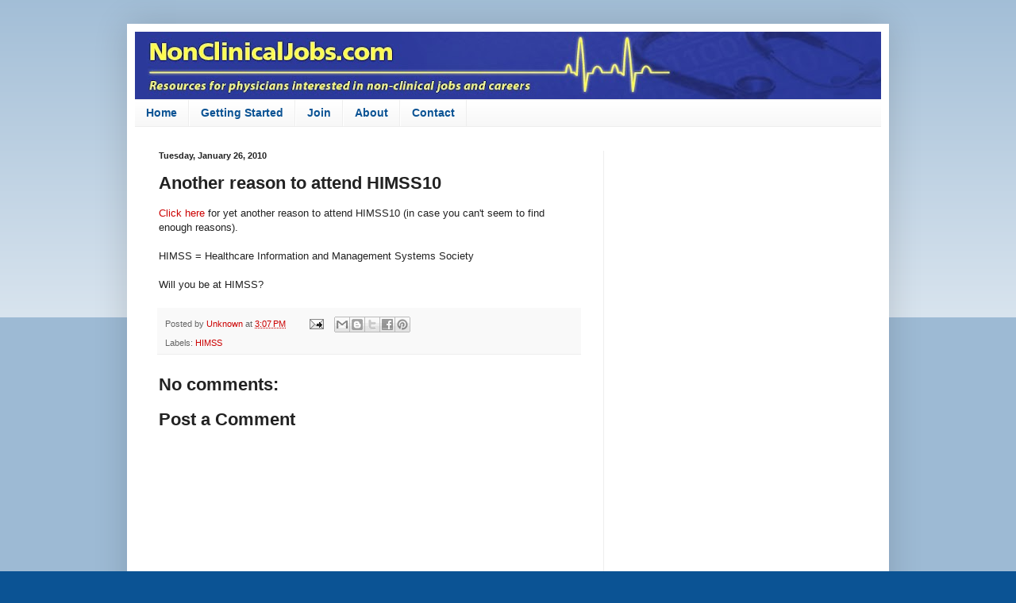

--- FILE ---
content_type: text/html; charset=UTF-8
request_url: https://www.nonclinicaljobs.com/2010/01/another-reason-to-attend-himss10.html
body_size: 10916
content:
<!DOCTYPE html>
<html class='v2' dir='ltr' xmlns='http://www.w3.org/1999/xhtml' xmlns:b='http://www.google.com/2005/gml/b' xmlns:data='http://www.google.com/2005/gml/data' xmlns:expr='http://www.google.com/2005/gml/expr'>
<head>
<link href='https://www.blogger.com/static/v1/widgets/335934321-css_bundle_v2.css' rel='stylesheet' type='text/css'/>
<meta content='width=1100' name='viewport'/>
<meta content='text/html; charset=UTF-8' http-equiv='Content-Type'/>
<meta content='blogger' name='generator'/>
<link href='https://www.nonclinicaljobs.com/favicon.ico' rel='icon' type='image/x-icon'/>
<link href='https://www.nonclinicaljobs.com/2010/01/another-reason-to-attend-himss10.html' rel='canonical'/>
<link rel="alternate" type="application/atom+xml" title="Non-Clinical Physician Jobs, Careers, and Opportunities - Atom" href="https://www.nonclinicaljobs.com/feeds/posts/default" />
<link rel="alternate" type="application/rss+xml" title="Non-Clinical Physician Jobs, Careers, and Opportunities - RSS" href="https://www.nonclinicaljobs.com/feeds/posts/default?alt=rss" />
<link rel="service.post" type="application/atom+xml" title="Non-Clinical Physician Jobs, Careers, and Opportunities - Atom" href="https://www.blogger.com/feeds/7109404223592397352/posts/default" />

<link rel="alternate" type="application/atom+xml" title="Non-Clinical Physician Jobs, Careers, and Opportunities - Atom" href="https://www.nonclinicaljobs.com/feeds/8190092619010548159/comments/default" />
<!--Can't find substitution for tag [blog.ieCssRetrofitLinks]-->
<meta content='https://www.nonclinicaljobs.com/2010/01/another-reason-to-attend-himss10.html' property='og:url'/>
<meta content='Another reason to attend HIMSS10' property='og:title'/>
<meta content='NonClinicalJobs.com, Non-Clinical Jobs and Careers for Physicians.' property='og:description'/>
<title>Non-Clinical Physician Jobs, Careers, and Opportunities: Another reason to attend HIMSS10</title>
<style id='page-skin-1' type='text/css'><!--
/*
-----------------------------------------------
Blogger Template Style
Name:     Simple
Designer: Blogger
URL:      www.blogger.com
----------------------------------------------- */
/* Content
----------------------------------------------- */
body {
font: normal normal 12px Arial, Tahoma, Helvetica, FreeSans, sans-serif;
color: #222222;
background: #0b5394 none repeat scroll top left;
padding: 0 40px 40px 40px;
}
html body .region-inner {
min-width: 0;
max-width: 100%;
width: auto;
}
h2 {
font-size: 22px;
}
a:link {
text-decoration:none;
color: #cc0000;
}
a:visited {
text-decoration:none;
color: #cc0000;
}
a:hover {
text-decoration:underline;
color: #33aaff;
}
.body-fauxcolumn-outer .fauxcolumn-inner {
background: transparent url(https://resources.blogblog.com/blogblog/data/1kt/simple/body_gradient_tile_light.png) repeat scroll top left;
_background-image: none;
}
.body-fauxcolumn-outer .cap-top {
position: absolute;
z-index: 1;
height: 400px;
width: 100%;
}
.body-fauxcolumn-outer .cap-top .cap-left {
width: 100%;
background: transparent url(https://resources.blogblog.com/blogblog/data/1kt/simple/gradients_light.png) repeat-x scroll top left;
_background-image: none;
}
.content-outer {
-moz-box-shadow: 0 0 40px rgba(0, 0, 0, .15);
-webkit-box-shadow: 0 0 5px rgba(0, 0, 0, .15);
-goog-ms-box-shadow: 0 0 10px #333333;
box-shadow: 0 0 40px rgba(0, 0, 0, .15);
margin-bottom: 1px;
}
.content-inner {
padding: 10px 10px;
}
.content-inner {
background-color: #ffffff;
}
/* Header
----------------------------------------------- */
.header-outer {
background: transparent none repeat-x scroll 0 -400px;
_background-image: none;
}
.Header h1 {
font: normal normal 60px Arial, Tahoma, Helvetica, FreeSans, sans-serif;
color: #3399bb;
text-shadow: -1px -1px 1px rgba(0, 0, 0, .2);
}
.Header h1 a {
color: #3399bb;
}
.Header .description {
font-size: 140%;
color: #777777;
}
.header-inner .Header .titlewrapper {
padding: 22px 30px;
}
.header-inner .Header .descriptionwrapper {
padding: 0 30px;
}
/* Tabs
----------------------------------------------- */
.tabs-inner .section:first-child {
border-top: 1px solid #eeeeee;
}
.tabs-inner .section:first-child ul {
margin-top: -1px;
border-top: 1px solid #eeeeee;
border-left: 0 solid #eeeeee;
border-right: 0 solid #eeeeee;
}
.tabs-inner .widget ul {
background: #f5f5f5 url(https://resources.blogblog.com/blogblog/data/1kt/simple/gradients_light.png) repeat-x scroll 0 -800px;
_background-image: none;
border-bottom: 1px solid #eeeeee;
margin-top: 0;
margin-left: -30px;
margin-right: -30px;
}
.tabs-inner .widget li a {
display: inline-block;
padding: .6em 1em;
font: normal bold 14px Arial, Tahoma, Helvetica, FreeSans, sans-serif;
color: #0b5394;
border-left: 1px solid #ffffff;
border-right: 1px solid #eeeeee;
}
.tabs-inner .widget li:first-child a {
border-left: none;
}
.tabs-inner .widget li.selected a, .tabs-inner .widget li a:hover {
color: #000000;
background-color: #eeeeee;
text-decoration: none;
}
/* Columns
----------------------------------------------- */
.main-outer {
border-top: 0 solid #eeeeee;
}
.fauxcolumn-left-outer .fauxcolumn-inner {
border-right: 1px solid #eeeeee;
}
.fauxcolumn-right-outer .fauxcolumn-inner {
border-left: 1px solid #eeeeee;
}
/* Headings
----------------------------------------------- */
div.widget > h2,
div.widget h2.title {
margin: 0 0 1em 0;
font: normal bold 11px Arial, Tahoma, Helvetica, FreeSans, sans-serif;
color: #000000;
}
/* Widgets
----------------------------------------------- */
.widget .zippy {
color: #999999;
text-shadow: 2px 2px 1px rgba(0, 0, 0, .1);
}
.widget .popular-posts ul {
list-style: none;
}
/* Posts
----------------------------------------------- */
h2.date-header {
font: normal bold 11px Arial, Tahoma, Helvetica, FreeSans, sans-serif;
}
.date-header span {
background-color: transparent;
color: #222222;
padding: inherit;
letter-spacing: inherit;
margin: inherit;
}
.main-inner {
padding-top: 30px;
padding-bottom: 30px;
}
.main-inner .column-center-inner {
padding: 0 15px;
}
.main-inner .column-center-inner .section {
margin: 0 15px;
}
.post {
margin: 0 0 25px 0;
}
h3.post-title, .comments h4 {
font: normal bold 22px Arial, Tahoma, Helvetica, FreeSans, sans-serif;
margin: .75em 0 0;
}
.post-body {
font-size: 110%;
line-height: 1.4;
position: relative;
}
.post-body img, .post-body .tr-caption-container, .Profile img, .Image img,
.BlogList .item-thumbnail img {
padding: 2px;
background: #ffffff;
border: 1px solid #eeeeee;
-moz-box-shadow: 1px 1px 5px rgba(0, 0, 0, .1);
-webkit-box-shadow: 1px 1px 5px rgba(0, 0, 0, .1);
box-shadow: 1px 1px 5px rgba(0, 0, 0, .1);
}
.post-body img, .post-body .tr-caption-container {
padding: 5px;
}
.post-body .tr-caption-container {
color: #222222;
}
.post-body .tr-caption-container img {
padding: 0;
background: transparent;
border: none;
-moz-box-shadow: 0 0 0 rgba(0, 0, 0, .1);
-webkit-box-shadow: 0 0 0 rgba(0, 0, 0, .1);
box-shadow: 0 0 0 rgba(0, 0, 0, .1);
}
.post-header {
margin: 0 0 1.5em;
line-height: 1.6;
font-size: 90%;
}
.post-footer {
margin: 20px -2px 0;
padding: 5px 10px;
color: #666666;
background-color: #f9f9f9;
border-bottom: 1px solid #eeeeee;
line-height: 1.6;
font-size: 90%;
}
#comments .comment-author {
padding-top: 1.5em;
border-top: 1px solid #eeeeee;
background-position: 0 1.5em;
}
#comments .comment-author:first-child {
padding-top: 0;
border-top: none;
}
.avatar-image-container {
margin: .2em 0 0;
}
#comments .avatar-image-container img {
border: 1px solid #eeeeee;
}
/* Comments
----------------------------------------------- */
.comments .comments-content .icon.blog-author {
background-repeat: no-repeat;
background-image: url([data-uri]);
}
.comments .comments-content .loadmore a {
border-top: 1px solid #999999;
border-bottom: 1px solid #999999;
}
.comments .comment-thread.inline-thread {
background-color: #f9f9f9;
}
.comments .continue {
border-top: 2px solid #999999;
}
/* Accents
---------------------------------------------- */
.section-columns td.columns-cell {
border-left: 1px solid #eeeeee;
}
.blog-pager {
background: transparent none no-repeat scroll top center;
}
.blog-pager-older-link, .home-link,
.blog-pager-newer-link {
background-color: #ffffff;
padding: 5px;
}
.footer-outer {
border-top: 0 dashed #bbbbbb;
}
/* Mobile
----------------------------------------------- */
body.mobile  {
background-size: auto;
}
.mobile .body-fauxcolumn-outer {
background: transparent none repeat scroll top left;
}
.mobile .body-fauxcolumn-outer .cap-top {
background-size: 100% auto;
}
.mobile .content-outer {
-webkit-box-shadow: 0 0 3px rgba(0, 0, 0, .15);
box-shadow: 0 0 3px rgba(0, 0, 0, .15);
}
.mobile .tabs-inner .widget ul {
margin-left: 0;
margin-right: 0;
}
.mobile .post {
margin: 0;
}
.mobile .main-inner .column-center-inner .section {
margin: 0;
}
.mobile .date-header span {
padding: 0.1em 10px;
margin: 0 -10px;
}
.mobile h3.post-title {
margin: 0;
}
.mobile .blog-pager {
background: transparent none no-repeat scroll top center;
}
.mobile .footer-outer {
border-top: none;
}
.mobile .main-inner, .mobile .footer-inner {
background-color: #ffffff;
}
.mobile-index-contents {
color: #222222;
}
.mobile-link-button {
background-color: #cc0000;
}
.mobile-link-button a:link, .mobile-link-button a:visited {
color: #ffffff;
}
.mobile .tabs-inner .section:first-child {
border-top: none;
}
.mobile .tabs-inner .PageList .widget-content {
background-color: #eeeeee;
color: #000000;
border-top: 1px solid #eeeeee;
border-bottom: 1px solid #eeeeee;
}
.mobile .tabs-inner .PageList .widget-content .pagelist-arrow {
border-left: 1px solid #eeeeee;
}

--></style>
<style id='template-skin-1' type='text/css'><!--
body {
min-width: 960px;
}
.content-outer, .content-fauxcolumn-outer, .region-inner {
min-width: 960px;
max-width: 960px;
_width: 960px;
}
.main-inner .columns {
padding-left: 0;
padding-right: 350px;
}
.main-inner .fauxcolumn-center-outer {
left: 0;
right: 350px;
/* IE6 does not respect left and right together */
_width: expression(this.parentNode.offsetWidth -
parseInt("0") -
parseInt("350px") + 'px');
}
.main-inner .fauxcolumn-left-outer {
width: 0;
}
.main-inner .fauxcolumn-right-outer {
width: 350px;
}
.main-inner .column-left-outer {
width: 0;
right: 100%;
margin-left: -0;
}
.main-inner .column-right-outer {
width: 350px;
margin-right: -350px;
}
#layout {
min-width: 0;
}
#layout .content-outer {
min-width: 0;
width: 800px;
}
#layout .region-inner {
min-width: 0;
width: auto;
}
body#layout div.add_widget {
padding: 8px;
}
body#layout div.add_widget a {
margin-left: 32px;
}
--></style>
<script type='text/javascript'>
        (function(i,s,o,g,r,a,m){i['GoogleAnalyticsObject']=r;i[r]=i[r]||function(){
        (i[r].q=i[r].q||[]).push(arguments)},i[r].l=1*new Date();a=s.createElement(o),
        m=s.getElementsByTagName(o)[0];a.async=1;a.src=g;m.parentNode.insertBefore(a,m)
        })(window,document,'script','https://www.google-analytics.com/analytics.js','ga');
        ga('create', 'UA-2307926-9', 'auto', 'blogger');
        ga('blogger.send', 'pageview');
      </script>
<link href='https://www.blogger.com/dyn-css/authorization.css?targetBlogID=7109404223592397352&amp;zx=eee7e40b-a567-4b10-bb5f-fc8ead3c58ee' media='none' onload='if(media!=&#39;all&#39;)media=&#39;all&#39;' rel='stylesheet'/><noscript><link href='https://www.blogger.com/dyn-css/authorization.css?targetBlogID=7109404223592397352&amp;zx=eee7e40b-a567-4b10-bb5f-fc8ead3c58ee' rel='stylesheet'/></noscript>
<meta name='google-adsense-platform-account' content='ca-host-pub-1556223355139109'/>
<meta name='google-adsense-platform-domain' content='blogspot.com'/>

<!-- data-ad-client=ca-pub-9804552919032578 -->

</head>
<body class='loading variant-pale'>
<div class='navbar no-items section' id='navbar' name='Navbar'>
</div>
<div class='body-fauxcolumns'>
<div class='fauxcolumn-outer body-fauxcolumn-outer'>
<div class='cap-top'>
<div class='cap-left'></div>
<div class='cap-right'></div>
</div>
<div class='fauxborder-left'>
<div class='fauxborder-right'></div>
<div class='fauxcolumn-inner'>
</div>
</div>
<div class='cap-bottom'>
<div class='cap-left'></div>
<div class='cap-right'></div>
</div>
</div>
</div>
<div class='content'>
<div class='content-fauxcolumns'>
<div class='fauxcolumn-outer content-fauxcolumn-outer'>
<div class='cap-top'>
<div class='cap-left'></div>
<div class='cap-right'></div>
</div>
<div class='fauxborder-left'>
<div class='fauxborder-right'></div>
<div class='fauxcolumn-inner'>
</div>
</div>
<div class='cap-bottom'>
<div class='cap-left'></div>
<div class='cap-right'></div>
</div>
</div>
</div>
<div class='content-outer'>
<div class='content-cap-top cap-top'>
<div class='cap-left'></div>
<div class='cap-right'></div>
</div>
<div class='fauxborder-left content-fauxborder-left'>
<div class='fauxborder-right content-fauxborder-right'></div>
<div class='content-inner'>
<header>
<div class='header-outer'>
<div class='header-cap-top cap-top'>
<div class='cap-left'></div>
<div class='cap-right'></div>
</div>
<div class='fauxborder-left header-fauxborder-left'>
<div class='fauxborder-right header-fauxborder-right'></div>
<div class='region-inner header-inner'>
<div class='header section' id='header' name='Header'><div class='widget Header' data-version='1' id='Header1'>
<div id='header-inner'>
<a href='https://www.nonclinicaljobs.com/' style='display: block'>
<img alt='Non-Clinical Physician Jobs, Careers, and Opportunities' height='85px; ' id='Header1_headerimg' src='https://blogger.googleusercontent.com/img/b/R29vZ2xl/AVvXsEgV8cmEQdzMgVuBcgR9Akt3Q-sd4Tpb2qamVx1rGiy7bKxaWeWsjp9tWC8RpYBhJDzQcM1YSO6TycvaRT_ZG2n-ge6PRRUeC4XhyphenhyphenA0oCEXYf7rFFysR7wCsCFfxQLmqxHGVC3enCA51rHOx/s940/NCJ+banner+wide+1100.jpg' style='display: block' width='940px; '/>
</a>
</div>
</div></div>
</div>
</div>
<div class='header-cap-bottom cap-bottom'>
<div class='cap-left'></div>
<div class='cap-right'></div>
</div>
</div>
</header>
<div class='tabs-outer'>
<div class='tabs-cap-top cap-top'>
<div class='cap-left'></div>
<div class='cap-right'></div>
</div>
<div class='fauxborder-left tabs-fauxborder-left'>
<div class='fauxborder-right tabs-fauxborder-right'></div>
<div class='region-inner tabs-inner'>
<div class='tabs section' id='crosscol' name='Cross-Column'><div class='widget PageList' data-version='1' id='PageList1'>
<h2>Pages</h2>
<div class='widget-content'>
<ul>
<li>
<a href='https://www.nonclinicaljobs.com/'>Home</a>
</li>
<li>
<a href='https://www.nonclinicaljobs.com/p/getting-started.html'>Getting Started</a>
</li>
<li>
<a href='https://www.nonclinicaljobs.com/p/join_6.html'>Join </a>
</li>
<li>
<a href='https://www.nonclinicaljobs.com/p/about.html'>About</a>
</li>
<li>
<a href='https://www.nonclinicaljobs.com/p/contact-me.html'>Contact</a>
</li>
</ul>
<div class='clear'></div>
</div>
</div></div>
<div class='tabs no-items section' id='crosscol-overflow' name='Cross-Column 2'></div>
</div>
</div>
<div class='tabs-cap-bottom cap-bottom'>
<div class='cap-left'></div>
<div class='cap-right'></div>
</div>
</div>
<div class='main-outer'>
<div class='main-cap-top cap-top'>
<div class='cap-left'></div>
<div class='cap-right'></div>
</div>
<div class='fauxborder-left main-fauxborder-left'>
<div class='fauxborder-right main-fauxborder-right'></div>
<div class='region-inner main-inner'>
<div class='columns fauxcolumns'>
<div class='fauxcolumn-outer fauxcolumn-center-outer'>
<div class='cap-top'>
<div class='cap-left'></div>
<div class='cap-right'></div>
</div>
<div class='fauxborder-left'>
<div class='fauxborder-right'></div>
<div class='fauxcolumn-inner'>
</div>
</div>
<div class='cap-bottom'>
<div class='cap-left'></div>
<div class='cap-right'></div>
</div>
</div>
<div class='fauxcolumn-outer fauxcolumn-left-outer'>
<div class='cap-top'>
<div class='cap-left'></div>
<div class='cap-right'></div>
</div>
<div class='fauxborder-left'>
<div class='fauxborder-right'></div>
<div class='fauxcolumn-inner'>
</div>
</div>
<div class='cap-bottom'>
<div class='cap-left'></div>
<div class='cap-right'></div>
</div>
</div>
<div class='fauxcolumn-outer fauxcolumn-right-outer'>
<div class='cap-top'>
<div class='cap-left'></div>
<div class='cap-right'></div>
</div>
<div class='fauxborder-left'>
<div class='fauxborder-right'></div>
<div class='fauxcolumn-inner'>
</div>
</div>
<div class='cap-bottom'>
<div class='cap-left'></div>
<div class='cap-right'></div>
</div>
</div>
<!-- corrects IE6 width calculation -->
<div class='columns-inner'>
<div class='column-center-outer'>
<div class='column-center-inner'>
<div class='main section' id='main' name='Main'><div class='widget Blog' data-version='1' id='Blog1'>
<div class='blog-posts hfeed'>

          <div class="date-outer">
        
<h2 class='date-header'><span>Tuesday, January 26, 2010</span></h2>

          <div class="date-posts">
        
<div class='post-outer'>
<div class='post hentry uncustomized-post-template' itemprop='blogPost' itemscope='itemscope' itemtype='http://schema.org/BlogPosting'>
<meta content='7109404223592397352' itemprop='blogId'/>
<meta content='8190092619010548159' itemprop='postId'/>
<a name='8190092619010548159'></a>
<h3 class='post-title entry-title' itemprop='name'>
Another reason to attend HIMSS10
</h3>
<div class='post-header'>
<div class='post-header-line-1'></div>
</div>
<div class='post-body entry-content' id='post-body-8190092619010548159' itemprop='description articleBody'>
<a href="http://www.medicineandtechnology.com/2010/01/sanjayguptacnn-dr-sanjay-gupta-will-be.html">Click here</a> for yet another reason to attend HIMSS10 (in case you can't seem to find enough reasons).<br />
<br />
HIMSS = Healthcare Information and Management Systems Society<br />
<br />
Will you be at HIMSS?&nbsp;
<div style='clear: both;'></div>
</div>
<div class='post-footer'>
<div class='post-footer-line post-footer-line-1'>
<span class='post-author vcard'>
Posted by
<span class='fn' itemprop='author' itemscope='itemscope' itemtype='http://schema.org/Person'>
<meta content='https://www.blogger.com/profile/10509744232171901962' itemprop='url'/>
<a class='g-profile' href='https://www.blogger.com/profile/10509744232171901962' rel='author' title='author profile'>
<span itemprop='name'>Unknown</span>
</a>
</span>
</span>
<span class='post-timestamp'>
at
<meta content='https://www.nonclinicaljobs.com/2010/01/another-reason-to-attend-himss10.html' itemprop='url'/>
<a class='timestamp-link' href='https://www.nonclinicaljobs.com/2010/01/another-reason-to-attend-himss10.html' rel='bookmark' title='permanent link'><abbr class='published' itemprop='datePublished' title='2010-01-26T15:07:00-05:00'>3:07&#8239;PM</abbr></a>
</span>
<span class='post-comment-link'>
</span>
<span class='post-icons'>
<span class='item-action'>
<a href='https://www.blogger.com/email-post/7109404223592397352/8190092619010548159' title='Email Post'>
<img alt='' class='icon-action' height='13' src='https://resources.blogblog.com/img/icon18_email.gif' width='18'/>
</a>
</span>
<span class='item-control blog-admin pid-495797507'>
<a href='https://www.blogger.com/post-edit.g?blogID=7109404223592397352&postID=8190092619010548159&from=pencil' title='Edit Post'>
<img alt='' class='icon-action' height='18' src='https://resources.blogblog.com/img/icon18_edit_allbkg.gif' width='18'/>
</a>
</span>
</span>
<div class='post-share-buttons goog-inline-block'>
<a class='goog-inline-block share-button sb-email' href='https://www.blogger.com/share-post.g?blogID=7109404223592397352&postID=8190092619010548159&target=email' target='_blank' title='Email This'><span class='share-button-link-text'>Email This</span></a><a class='goog-inline-block share-button sb-blog' href='https://www.blogger.com/share-post.g?blogID=7109404223592397352&postID=8190092619010548159&target=blog' onclick='window.open(this.href, "_blank", "height=270,width=475"); return false;' target='_blank' title='BlogThis!'><span class='share-button-link-text'>BlogThis!</span></a><a class='goog-inline-block share-button sb-twitter' href='https://www.blogger.com/share-post.g?blogID=7109404223592397352&postID=8190092619010548159&target=twitter' target='_blank' title='Share to X'><span class='share-button-link-text'>Share to X</span></a><a class='goog-inline-block share-button sb-facebook' href='https://www.blogger.com/share-post.g?blogID=7109404223592397352&postID=8190092619010548159&target=facebook' onclick='window.open(this.href, "_blank", "height=430,width=640"); return false;' target='_blank' title='Share to Facebook'><span class='share-button-link-text'>Share to Facebook</span></a><a class='goog-inline-block share-button sb-pinterest' href='https://www.blogger.com/share-post.g?blogID=7109404223592397352&postID=8190092619010548159&target=pinterest' target='_blank' title='Share to Pinterest'><span class='share-button-link-text'>Share to Pinterest</span></a>
</div>
</div>
<div class='post-footer-line post-footer-line-2'>
<span class='post-labels'>
Labels:
<a href='https://www.nonclinicaljobs.com/search/label/HIMSS' rel='tag'>HIMSS</a>
</span>
</div>
<div class='post-footer-line post-footer-line-3'>
<span class='post-location'>
</span>
</div>
</div>
</div>
<div class='comments' id='comments'>
<a name='comments'></a>
<h4>No comments:</h4>
<div id='Blog1_comments-block-wrapper'>
<dl class='avatar-comment-indent' id='comments-block'>
</dl>
</div>
<p class='comment-footer'>
<div class='comment-form'>
<a name='comment-form'></a>
<h4 id='comment-post-message'>Post a Comment</h4>
<p>
</p>
<a href='https://www.blogger.com/comment/frame/7109404223592397352?po=8190092619010548159&hl=en&saa=85391&origin=https://www.nonclinicaljobs.com' id='comment-editor-src'></a>
<iframe allowtransparency='true' class='blogger-iframe-colorize blogger-comment-from-post' frameborder='0' height='410px' id='comment-editor' name='comment-editor' src='' width='100%'></iframe>
<script src='https://www.blogger.com/static/v1/jsbin/2830521187-comment_from_post_iframe.js' type='text/javascript'></script>
<script type='text/javascript'>
      BLOG_CMT_createIframe('https://www.blogger.com/rpc_relay.html');
    </script>
</div>
</p>
</div>
</div>
<div class='inline-ad'>
<script async src="//pagead2.googlesyndication.com/pagead/js/adsbygoogle.js"></script>
<!-- nonclinical_main_Blog1_1x1_as -->
<ins class="adsbygoogle"
     style="display:block"
     data-ad-client="ca-pub-9804552919032578"
     data-ad-host="ca-host-pub-1556223355139109"
     data-ad-host-channel="L0007"
     data-ad-slot="9574221789"
     data-ad-format="auto"></ins>
<script>
(adsbygoogle = window.adsbygoogle || []).push({});
</script>
</div>

        </div></div>
      
</div>
<div class='blog-pager' id='blog-pager'>
<span id='blog-pager-newer-link'>
<a class='blog-pager-newer-link' href='https://www.nonclinicaljobs.com/2010/01/public-health-job-with-border-health.html' id='Blog1_blog-pager-newer-link' title='Newer Post'>Newer Post</a>
</span>
<span id='blog-pager-older-link'>
<a class='blog-pager-older-link' href='https://www.nonclinicaljobs.com/2010/01/should-you-continue-to-practice.html' id='Blog1_blog-pager-older-link' title='Older Post'>Older Post</a>
</span>
<a class='home-link' href='https://www.nonclinicaljobs.com/'>Home</a>
</div>
<div class='clear'></div>
<div class='post-feeds'>
<div class='feed-links'>
Subscribe to:
<a class='feed-link' href='https://www.nonclinicaljobs.com/feeds/8190092619010548159/comments/default' target='_blank' type='application/atom+xml'>Post Comments (Atom)</a>
</div>
</div>
</div></div>
</div>
</div>
<div class='column-left-outer'>
<div class='column-left-inner'>
<aside>
</aside>
</div>
</div>
<div class='column-right-outer'>
<div class='column-right-inner'>
<aside>
<div class='sidebar section' id='sidebar-right-1'><div class='widget AdSense' data-version='1' id='AdSense1'>
<div class='widget-content'>
<script async src="//pagead2.googlesyndication.com/pagead/js/adsbygoogle.js"></script>
<!-- nonclinical_sidebar-right-1_AdSense1_1x1_as -->
<ins class="adsbygoogle"
     style="display:block"
     data-ad-client="ca-pub-9804552919032578"
     data-ad-host="ca-host-pub-1556223355139109"
     data-ad-host-channel="L0001"
     data-ad-slot="7300246385"
     data-ad-format="auto"></ins>
<script>
(adsbygoogle = window.adsbygoogle || []).push({});
</script>
<div class='clear'></div>
</div>
</div><div class='widget HTML' data-version='1' id='HTML5'>
<h2 class='title'>Sign up for e-mail updates</h2>
<div class='widget-content'>
<form action="http://feedburner.google.com/fb/a/mailverify" style="border: 1px solid rgb(204, 204, 204); padding: 3px; text-align: center;" target="popupwindow" method="post" onsubmit="window.open('http://feedburner.google.com/fb/a/mailverify?uri=Non-clinicalMedicalJobs', 'popupwindow', 'scrollbars=yes,width=550,height=520');return true"><p>Enter your email address:</p><p><input style="width: 140px;" name="email" type="text" /></p><input value="Non-clinicalMedicalJobs" name="uri" type="hidden" /><input value="en_US" name="loc" type="hidden" /><input value="Subscribe" type="submit" /></form>
</div>
<div class='clear'></div>
</div><div class='widget BlogSearch' data-version='1' id='BlogSearch1'>
<h2 class='title'>Search this site</h2>
<div class='widget-content'>
<div id='BlogSearch1_form'>
<form action='https://www.nonclinicaljobs.com/search' class='gsc-search-box' target='_top'>
<table cellpadding='0' cellspacing='0' class='gsc-search-box'>
<tbody>
<tr>
<td class='gsc-input'>
<input autocomplete='off' class='gsc-input' name='q' size='10' title='search' type='text' value=''/>
</td>
<td class='gsc-search-button'>
<input class='gsc-search-button' title='search' type='submit' value='Search'/>
</td>
</tr>
</tbody>
</table>
</form>
</div>
</div>
<div class='clear'></div>
</div><div class='widget HTML' data-version='1' id='HTML23'>
<div class='widget-content'>
<div class="fb-page" data-href="https://www.facebook.com/NonClinicalJobs" data-small-header="true" data-adapt-container-width="true" data-hide-cover="false" data-show-facepile="true" data-show-posts="false"><div class="fb-xfbml-parse-ignore"><blockquote cite="https://www.facebook.com/NonClinicalJobs"><a href="https://www.facebook.com/NonClinicalJobs">Non-Clinical Medical Jobs, Careers, and Opportunities for Physicians</a></blockquote></div></div>
</div>
<div class='clear'></div>
</div><div class='widget HTML' data-version='1' id='HTML9'>
<div class='widget-content'>
<a href="http://www.facebook.com/NonClinicalJobs" target="_blank">  <img src="https://blogger.googleusercontent.com/img/b/R29vZ2xl/AVvXsEhRuP0pikzZCEgq-2WjmyyL02S0OI2xS-h-Z1rg2oIl-v2YtxFJ-WfTPk1EJdcebPjJvtQizy55kUBA_WY6OHLH9dX-wbOIm_6vUnW_XiSFzxBwMfWcsI4rqrw6Etsxyn4k4-TFBrtG99Rn/s1600-r/facebook.png" /></a><a href="http://twitter.com/DrJosephKim" target="_blank">  <img src="https://blogger.googleusercontent.com/img/b/R29vZ2xl/AVvXsEhdhKrfwDEBQn262Ob9yT1BU0-aOUP-KGQA3qZv1aWSbFIJXcBc9tdIhaZDSpjWjtdJR6S9-Z6d9CyLzahJE0Sfr8FyaUhRqqaEFjbQfgJG7C-zdsutHdRsB3epB0n-aWlBbUxCun-uCxxS/s1600-r/twitter.png" /></a><a href="http://www.linkedin.com/e/vgh/2555110" target="_blank">  <img src="https://blogger.googleusercontent.com/img/b/R29vZ2xl/AVvXsEiYD-qETZgWKGeTL5jP6prBEe5yCQLe8PvuXbUO1xwxuDFFgGD5pkcQkqBc5eoMlFzHVIBXCl8GgjfR3Jsr15FwQqgG0dwALEa5mWGVa65-hbQelEg_FxgyfuAaTCrkjlu0kFT3LtI8wBao/s1600-r/feed.png" /></a>
</div>
<div class='clear'></div>
</div><div class='widget PopularPosts' data-version='1' id='PopularPosts1'>
<h2>Popular Posts</h2>
<div class='widget-content popular-posts'>
<ul>
<li>
<div class='item-title'><a href='https://www.nonclinicaljobs.com/2011/08/cder-forum-for-international-drug.html'>CDER Forum for International Drug Regulatory Authorities</a></div>
<div class='item-snippet'>CDER Forum for International Drug Regulatory Authorities  October 17-21, 2011  College Park, Maryland   Over the years, the U.S. Food and Dr...</div>
</li>
<li>
<div class='item-title'><a href='https://www.nonclinicaljobs.com/2019/02/job-post-irb-medical-board-chair.html'>Job post (updated link): IRB Medical Board Chair</a></div>
<div class='item-snippet'>Job post (updated link):&#160; IRB Medical Board Chair   The link to this position can be found here:&#160; https://careers.wcgclinical.com/careers/Fo...</div>
</li>
<li>
<div class='item-title'><a href='https://www.nonclinicaljobs.com/2016/03/local-mit-enterprise-forum-mitef.html'>Local MIT Enterprise Forum (MITEF) meetings in your area</a></div>
<div class='item-snippet'>Even if you&#39;re not a member of the MIT alumni network, you can still get plugged into local MIT Enterprise Forum chapter meetings in you...</div>
</li>
<li>
<div class='item-title'><a href='https://www.nonclinicaljobs.com/2010/05/career-counseling-articles-from.html'>Career Counseling Articles from the American College of Physicians</a></div>
<div class='item-snippet'>The American College of Physicians (ACP) has a section on their website called, &quot; Career Counseling .&quot; It&#39;s designed primarily...</div>
</li>
<li>
<div class='item-title'><a href='https://www.nonclinicaljobs.com/2020/02/rapid-q-medical-director-jobs-in-pharma.html'>Rapid Q&A: medical director jobs in pharma</a></div>
<div class='item-snippet'>Rapid Q&amp;A:   Q: I&#39;m interested in applying for a medical director job in pharma and biotech companies. Are these jobs only for physi...</div>
</li>
</ul>
<div class='clear'></div>
</div>
</div><div class='widget Label' data-version='1' id='Label2'>
<h2>Popular Topics</h2>
<div class='widget-content cloud-label-widget-content'>
<span class='label-size label-size-5'>
<a dir='ltr' href='https://www.nonclinicaljobs.com/search/label/Job%20Post'>Job Post</a>
</span>
<span class='label-size label-size-4'>
<a dir='ltr' href='https://www.nonclinicaljobs.com/search/label/MD%20MBA'>MD MBA</a>
</span>
<span class='label-size label-size-3'>
<a dir='ltr' href='https://www.nonclinicaljobs.com/search/label/McKinsey'>McKinsey</a>
</span>
<span class='label-size label-size-5'>
<a dir='ltr' href='https://www.nonclinicaljobs.com/search/label/Social%20Networking'>Social Networking</a>
</span>
<span class='label-size label-size-5'>
<a dir='ltr' href='https://www.nonclinicaljobs.com/search/label/acpe'>acpe</a>
</span>
<span class='label-size label-size-3'>
<a dir='ltr' href='https://www.nonclinicaljobs.com/search/label/alternative%20physician%20careers'>alternative physician careers</a>
</span>
<span class='label-size label-size-5'>
<a dir='ltr' href='https://www.nonclinicaljobs.com/search/label/american%20college%20of%20physician%20executives'>american college of physician executives</a>
</span>
<span class='label-size label-size-4'>
<a dir='ltr' href='https://www.nonclinicaljobs.com/search/label/biotech'>biotech</a>
</span>
<span class='label-size label-size-4'>
<a dir='ltr' href='https://www.nonclinicaljobs.com/search/label/blogging'>blogging</a>
</span>
<span class='label-size label-size-5'>
<a dir='ltr' href='https://www.nonclinicaljobs.com/search/label/business%20school'>business school</a>
</span>
<span class='label-size label-size-4'>
<a dir='ltr' href='https://www.nonclinicaljobs.com/search/label/career%20coaching'>career coaching</a>
</span>
<span class='label-size label-size-4'>
<a dir='ltr' href='https://www.nonclinicaljobs.com/search/label/career%20fair'>career fair</a>
</span>
<span class='label-size label-size-3'>
<a dir='ltr' href='https://www.nonclinicaljobs.com/search/label/clinical%20research'>clinical research</a>
</span>
<span class='label-size label-size-4'>
<a dir='ltr' href='https://www.nonclinicaljobs.com/search/label/cme'>cme</a>
</span>
<span class='label-size label-size-5'>
<a dir='ltr' href='https://www.nonclinicaljobs.com/search/label/conferences'>conferences</a>
</span>
<span class='label-size label-size-4'>
<a dir='ltr' href='https://www.nonclinicaljobs.com/search/label/consulting'>consulting</a>
</span>
<span class='label-size label-size-3'>
<a dir='ltr' href='https://www.nonclinicaljobs.com/search/label/electronic%20health%20record'>electronic health record</a>
</span>
<span class='label-size label-size-4'>
<a dir='ltr' href='https://www.nonclinicaljobs.com/search/label/entrepreneurship'>entrepreneurship</a>
</span>
<span class='label-size label-size-5'>
<a dir='ltr' href='https://www.nonclinicaljobs.com/search/label/health%20information%20technology'>health information technology</a>
</span>
<span class='label-size label-size-5'>
<a dir='ltr' href='https://www.nonclinicaljobs.com/search/label/mba'>mba</a>
</span>
<span class='label-size label-size-3'>
<a dir='ltr' href='https://www.nonclinicaljobs.com/search/label/medical%20devices'>medical devices</a>
</span>
<span class='label-size label-size-3'>
<a dir='ltr' href='https://www.nonclinicaljobs.com/search/label/medical%20management'>medical management</a>
</span>
<span class='label-size label-size-3'>
<a dir='ltr' href='https://www.nonclinicaljobs.com/search/label/medical%20science%20liaison'>medical science liaison</a>
</span>
<span class='label-size label-size-4'>
<a dir='ltr' href='https://www.nonclinicaljobs.com/search/label/medical%20writing'>medical writing</a>
</span>
<span class='label-size label-size-4'>
<a dir='ltr' href='https://www.nonclinicaljobs.com/search/label/online%20MBA'>online MBA</a>
</span>
<span class='label-size label-size-1'>
<a dir='ltr' href='https://www.nonclinicaljobs.com/search/label/part-time%20MBA'>part-time MBA</a>
</span>
<span class='label-size label-size-5'>
<a dir='ltr' href='https://www.nonclinicaljobs.com/search/label/pharma'>pharma</a>
</span>
<span class='label-size label-size-4'>
<a dir='ltr' href='https://www.nonclinicaljobs.com/search/label/residency'>residency</a>
</span>
<span class='label-size label-size-3'>
<a dir='ltr' href='https://www.nonclinicaljobs.com/search/label/resume'>resume</a>
</span>
<span class='label-size label-size-4'>
<a dir='ltr' href='https://www.nonclinicaljobs.com/search/label/salary'>salary</a>
</span>
<span class='label-size label-size-3'>
<a dir='ltr' href='https://www.nonclinicaljobs.com/search/label/supplemental%20income'>supplemental income</a>
</span>
<div class='clear'></div>
</div>
</div><div class='widget HTML' data-version='1' id='HTML21'>
<div class='widget-content'>
<!-- TLA home page only -->

<!-- private home only  -->
</div>
<div class='clear'></div>
</div><div class='widget HTML' data-version='1' id='HTML15'>
<div class='widget-content'>
<!-- private all pages -->
</div>
<div class='clear'></div>
</div><div class='widget Text' data-version='1' id='Text1'>
<h2 class='title'>Terms And Conditions Of Use</h2>
<div class='widget-content'>
<a href="http://www.medicineandtechnology.com/2007/01/terms-and-conditions-of-use.html">PLEASE READ THESE TERMS AND CONDITIONS OF USE BEFORE USING THIS SITE.</a>
</div>
<div class='clear'></div>
</div></div>
</aside>
</div>
</div>
</div>
<div style='clear: both'></div>
<!-- columns -->
</div>
<!-- main -->
</div>
</div>
<div class='main-cap-bottom cap-bottom'>
<div class='cap-left'></div>
<div class='cap-right'></div>
</div>
</div>
<footer>
<div class='footer-outer'>
<div class='footer-cap-top cap-top'>
<div class='cap-left'></div>
<div class='cap-right'></div>
</div>
<div class='fauxborder-left footer-fauxborder-left'>
<div class='fauxborder-right footer-fauxborder-right'></div>
<div class='region-inner footer-inner'>
<div class='foot section' id='footer-1'><div class='widget HTML' data-version='1' id='HTML1'>
<div class='widget-content'>
<div id="fb-root"></div>
<script>(function(d, s, id) {
  var js, fjs = d.getElementsByTagName(s)[0];
  if (d.getElementById(id)) return;
  js = d.createElement(s); js.id = id;
  js.src = "//connect.facebook.net/en_US/sdk.js#xfbml=1&version=v2.4&appId=101918053225540";
  fjs.parentNode.insertBefore(js, fjs);
}(document, 'script', 'facebook-jssdk'));</script>
</div>
<div class='clear'></div>
</div></div>
<table border='0' cellpadding='0' cellspacing='0' class='section-columns columns-2'>
<tbody>
<tr>
<td class='first columns-cell'>
<div class='foot no-items section' id='footer-2-1'></div>
</td>
<td class='columns-cell'>
<div class='foot no-items section' id='footer-2-2'></div>
</td>
</tr>
</tbody>
</table>
<!-- outside of the include in order to lock Attribution widget -->
<div class='foot section' id='footer-3' name='Footer'><div class='widget HTML' data-version='1' id='HTML3'>
<div class='widget-content'>
<center>NonClinicalJobs.com by @DrJosephKim</center>
</div>
<div class='clear'></div>
</div></div>
</div>
</div>
<div class='footer-cap-bottom cap-bottom'>
<div class='cap-left'></div>
<div class='cap-right'></div>
</div>
</div>
</footer>
<!-- content -->
</div>
</div>
<div class='content-cap-bottom cap-bottom'>
<div class='cap-left'></div>
<div class='cap-right'></div>
</div>
</div>
</div>
<script type='text/javascript'>
    window.setTimeout(function() {
        document.body.className = document.body.className.replace('loading', '');
      }, 10);
  </script>

<script type="text/javascript" src="https://www.blogger.com/static/v1/widgets/3845888474-widgets.js"></script>
<script type='text/javascript'>
window['__wavt'] = 'AOuZoY5-2kbREyiajnh5OoO92Vn-yj1gwg:1768608073151';_WidgetManager._Init('//www.blogger.com/rearrange?blogID\x3d7109404223592397352','//www.nonclinicaljobs.com/2010/01/another-reason-to-attend-himss10.html','7109404223592397352');
_WidgetManager._SetDataContext([{'name': 'blog', 'data': {'blogId': '7109404223592397352', 'title': 'Non-Clinical Physician Jobs, Careers, and Opportunities', 'url': 'https://www.nonclinicaljobs.com/2010/01/another-reason-to-attend-himss10.html', 'canonicalUrl': 'https://www.nonclinicaljobs.com/2010/01/another-reason-to-attend-himss10.html', 'homepageUrl': 'https://www.nonclinicaljobs.com/', 'searchUrl': 'https://www.nonclinicaljobs.com/search', 'canonicalHomepageUrl': 'https://www.nonclinicaljobs.com/', 'blogspotFaviconUrl': 'https://www.nonclinicaljobs.com/favicon.ico', 'bloggerUrl': 'https://www.blogger.com', 'hasCustomDomain': true, 'httpsEnabled': true, 'enabledCommentProfileImages': true, 'gPlusViewType': 'FILTERED_POSTMOD', 'adultContent': false, 'analyticsAccountNumber': 'UA-2307926-9', 'encoding': 'UTF-8', 'locale': 'en', 'localeUnderscoreDelimited': 'en', 'languageDirection': 'ltr', 'isPrivate': false, 'isMobile': false, 'isMobileRequest': false, 'mobileClass': '', 'isPrivateBlog': false, 'isDynamicViewsAvailable': true, 'feedLinks': '\x3clink rel\x3d\x22alternate\x22 type\x3d\x22application/atom+xml\x22 title\x3d\x22Non-Clinical Physician Jobs, Careers, and Opportunities - Atom\x22 href\x3d\x22https://www.nonclinicaljobs.com/feeds/posts/default\x22 /\x3e\n\x3clink rel\x3d\x22alternate\x22 type\x3d\x22application/rss+xml\x22 title\x3d\x22Non-Clinical Physician Jobs, Careers, and Opportunities - RSS\x22 href\x3d\x22https://www.nonclinicaljobs.com/feeds/posts/default?alt\x3drss\x22 /\x3e\n\x3clink rel\x3d\x22service.post\x22 type\x3d\x22application/atom+xml\x22 title\x3d\x22Non-Clinical Physician Jobs, Careers, and Opportunities - Atom\x22 href\x3d\x22https://www.blogger.com/feeds/7109404223592397352/posts/default\x22 /\x3e\n\n\x3clink rel\x3d\x22alternate\x22 type\x3d\x22application/atom+xml\x22 title\x3d\x22Non-Clinical Physician Jobs, Careers, and Opportunities - Atom\x22 href\x3d\x22https://www.nonclinicaljobs.com/feeds/8190092619010548159/comments/default\x22 /\x3e\n', 'meTag': '', 'adsenseClientId': 'ca-pub-9804552919032578', 'adsenseHostId': 'ca-host-pub-1556223355139109', 'adsenseHasAds': true, 'adsenseAutoAds': false, 'boqCommentIframeForm': true, 'loginRedirectParam': '', 'view': '', 'dynamicViewsCommentsSrc': '//www.blogblog.com/dynamicviews/4224c15c4e7c9321/js/comments.js', 'dynamicViewsScriptSrc': '//www.blogblog.com/dynamicviews/2dfa401275732ff9', 'plusOneApiSrc': 'https://apis.google.com/js/platform.js', 'disableGComments': true, 'interstitialAccepted': false, 'sharing': {'platforms': [{'name': 'Get link', 'key': 'link', 'shareMessage': 'Get link', 'target': ''}, {'name': 'Facebook', 'key': 'facebook', 'shareMessage': 'Share to Facebook', 'target': 'facebook'}, {'name': 'BlogThis!', 'key': 'blogThis', 'shareMessage': 'BlogThis!', 'target': 'blog'}, {'name': 'X', 'key': 'twitter', 'shareMessage': 'Share to X', 'target': 'twitter'}, {'name': 'Pinterest', 'key': 'pinterest', 'shareMessage': 'Share to Pinterest', 'target': 'pinterest'}, {'name': 'Email', 'key': 'email', 'shareMessage': 'Email', 'target': 'email'}], 'disableGooglePlus': true, 'googlePlusShareButtonWidth': 0, 'googlePlusBootstrap': '\x3cscript type\x3d\x22text/javascript\x22\x3ewindow.___gcfg \x3d {\x27lang\x27: \x27en\x27};\x3c/script\x3e'}, 'hasCustomJumpLinkMessage': false, 'jumpLinkMessage': 'Read more', 'pageType': 'item', 'postId': '8190092619010548159', 'pageName': 'Another reason to attend HIMSS10', 'pageTitle': 'Non-Clinical Physician Jobs, Careers, and Opportunities: Another reason to attend HIMSS10', 'metaDescription': ''}}, {'name': 'features', 'data': {}}, {'name': 'messages', 'data': {'edit': 'Edit', 'linkCopiedToClipboard': 'Link copied to clipboard!', 'ok': 'Ok', 'postLink': 'Post Link'}}, {'name': 'template', 'data': {'name': 'custom', 'localizedName': 'Custom', 'isResponsive': false, 'isAlternateRendering': false, 'isCustom': true, 'variant': 'pale', 'variantId': 'pale'}}, {'name': 'view', 'data': {'classic': {'name': 'classic', 'url': '?view\x3dclassic'}, 'flipcard': {'name': 'flipcard', 'url': '?view\x3dflipcard'}, 'magazine': {'name': 'magazine', 'url': '?view\x3dmagazine'}, 'mosaic': {'name': 'mosaic', 'url': '?view\x3dmosaic'}, 'sidebar': {'name': 'sidebar', 'url': '?view\x3dsidebar'}, 'snapshot': {'name': 'snapshot', 'url': '?view\x3dsnapshot'}, 'timeslide': {'name': 'timeslide', 'url': '?view\x3dtimeslide'}, 'isMobile': false, 'title': 'Another reason to attend HIMSS10', 'description': 'NonClinicalJobs.com, Non-Clinical Jobs and Careers for Physicians.', 'url': 'https://www.nonclinicaljobs.com/2010/01/another-reason-to-attend-himss10.html', 'type': 'item', 'isSingleItem': true, 'isMultipleItems': false, 'isError': false, 'isPage': false, 'isPost': true, 'isHomepage': false, 'isArchive': false, 'isLabelSearch': false, 'postId': 8190092619010548159}}]);
_WidgetManager._RegisterWidget('_HeaderView', new _WidgetInfo('Header1', 'header', document.getElementById('Header1'), {}, 'displayModeFull'));
_WidgetManager._RegisterWidget('_PageListView', new _WidgetInfo('PageList1', 'crosscol', document.getElementById('PageList1'), {'title': 'Pages', 'links': [{'isCurrentPage': false, 'href': 'https://www.nonclinicaljobs.com/', 'title': 'Home'}, {'isCurrentPage': false, 'href': 'https://www.nonclinicaljobs.com/p/getting-started.html', 'id': '5600834256208265116', 'title': 'Getting Started'}, {'isCurrentPage': false, 'href': 'https://www.nonclinicaljobs.com/p/join_6.html', 'id': '1088879886186270570', 'title': 'Join '}, {'isCurrentPage': false, 'href': 'https://www.nonclinicaljobs.com/p/about.html', 'id': '4867162946426531105', 'title': 'About'}, {'isCurrentPage': false, 'href': 'https://www.nonclinicaljobs.com/p/contact-me.html', 'id': '9050652171092103318', 'title': 'Contact'}], 'mobile': false, 'showPlaceholder': true, 'hasCurrentPage': false}, 'displayModeFull'));
_WidgetManager._RegisterWidget('_BlogView', new _WidgetInfo('Blog1', 'main', document.getElementById('Blog1'), {'cmtInteractionsEnabled': false}, 'displayModeFull'));
_WidgetManager._RegisterWidget('_AdSenseView', new _WidgetInfo('AdSense1', 'sidebar-right-1', document.getElementById('AdSense1'), {}, 'displayModeFull'));
_WidgetManager._RegisterWidget('_HTMLView', new _WidgetInfo('HTML5', 'sidebar-right-1', document.getElementById('HTML5'), {}, 'displayModeFull'));
_WidgetManager._RegisterWidget('_BlogSearchView', new _WidgetInfo('BlogSearch1', 'sidebar-right-1', document.getElementById('BlogSearch1'), {}, 'displayModeFull'));
_WidgetManager._RegisterWidget('_HTMLView', new _WidgetInfo('HTML23', 'sidebar-right-1', document.getElementById('HTML23'), {}, 'displayModeFull'));
_WidgetManager._RegisterWidget('_HTMLView', new _WidgetInfo('HTML9', 'sidebar-right-1', document.getElementById('HTML9'), {}, 'displayModeFull'));
_WidgetManager._RegisterWidget('_PopularPostsView', new _WidgetInfo('PopularPosts1', 'sidebar-right-1', document.getElementById('PopularPosts1'), {}, 'displayModeFull'));
_WidgetManager._RegisterWidget('_LabelView', new _WidgetInfo('Label2', 'sidebar-right-1', document.getElementById('Label2'), {}, 'displayModeFull'));
_WidgetManager._RegisterWidget('_HTMLView', new _WidgetInfo('HTML21', 'sidebar-right-1', document.getElementById('HTML21'), {}, 'displayModeFull'));
_WidgetManager._RegisterWidget('_HTMLView', new _WidgetInfo('HTML15', 'sidebar-right-1', document.getElementById('HTML15'), {}, 'displayModeFull'));
_WidgetManager._RegisterWidget('_TextView', new _WidgetInfo('Text1', 'sidebar-right-1', document.getElementById('Text1'), {}, 'displayModeFull'));
_WidgetManager._RegisterWidget('_HTMLView', new _WidgetInfo('HTML1', 'footer-1', document.getElementById('HTML1'), {}, 'displayModeFull'));
_WidgetManager._RegisterWidget('_HTMLView', new _WidgetInfo('HTML3', 'footer-3', document.getElementById('HTML3'), {}, 'displayModeFull'));
</script>
</body>
</html>

--- FILE ---
content_type: text/html; charset=utf-8
request_url: https://www.google.com/recaptcha/api2/aframe
body_size: 257
content:
<!DOCTYPE HTML><html><head><meta http-equiv="content-type" content="text/html; charset=UTF-8"></head><body><script nonce="CHW4lpuMmp-UyLeuMtpz8w">/** Anti-fraud and anti-abuse applications only. See google.com/recaptcha */ try{var clients={'sodar':'https://pagead2.googlesyndication.com/pagead/sodar?'};window.addEventListener("message",function(a){try{if(a.source===window.parent){var b=JSON.parse(a.data);var c=clients[b['id']];if(c){var d=document.createElement('img');d.src=c+b['params']+'&rc='+(localStorage.getItem("rc::a")?sessionStorage.getItem("rc::b"):"");window.document.body.appendChild(d);sessionStorage.setItem("rc::e",parseInt(sessionStorage.getItem("rc::e")||0)+1);localStorage.setItem("rc::h",'1768608077656');}}}catch(b){}});window.parent.postMessage("_grecaptcha_ready", "*");}catch(b){}</script></body></html>